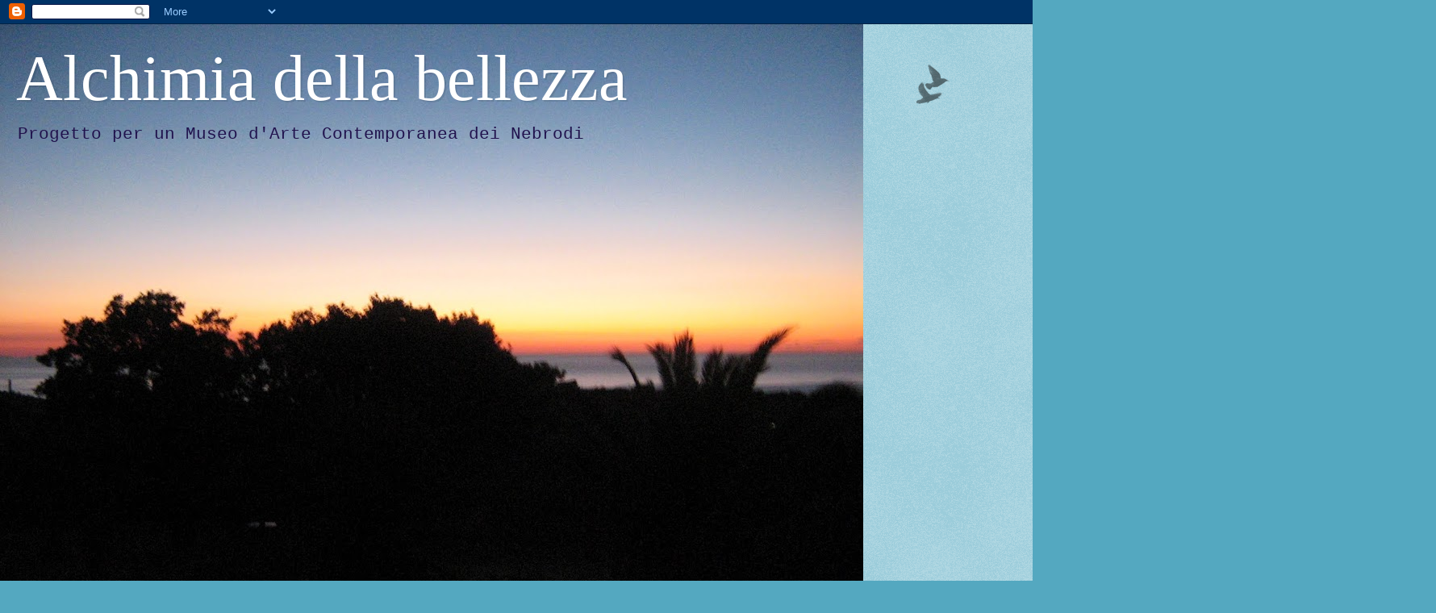

--- FILE ---
content_type: text/html; charset=UTF-8
request_url: http://alchimiadellabellezza.blogspot.com/b/stats?style=BLACK_TRANSPARENT&timeRange=ALL_TIME&token=APq4FmCnkxqfgHI0ub0Vq7HgxCew4T65wlLL--B_jH84VU918k3Ctn8BHtpexdnYJEJGB4b4Dp-xKDZGSZSqTCOpurEjYkYT3w
body_size: 264
content:
{"total":257963,"sparklineOptions":{"backgroundColor":{"fillOpacity":0.1,"fill":"#000000"},"series":[{"areaOpacity":0.3,"color":"#202020"}]},"sparklineData":[[0,18],[1,29],[2,32],[3,25],[4,35],[5,34],[6,32],[7,24],[8,20],[9,15],[10,69],[11,33],[12,29],[13,41],[14,22],[15,95],[16,95],[17,25],[18,46],[19,51],[20,41],[21,50],[22,34],[23,20],[24,42],[25,32],[26,23],[27,11],[28,25],[29,17]],"nextTickMs":1200000}